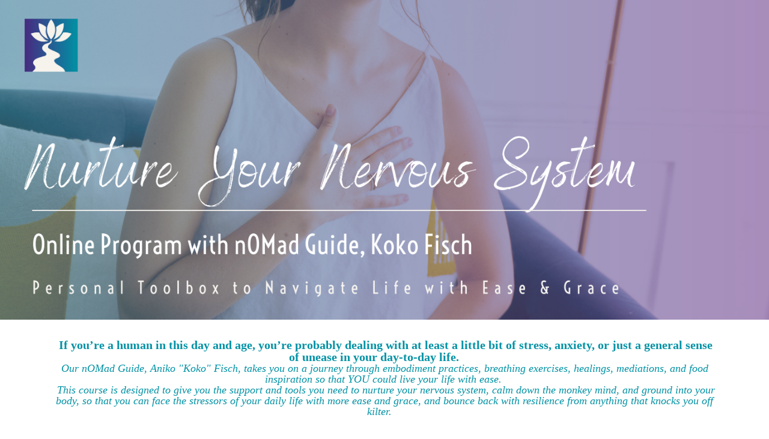

--- FILE ---
content_type: text/html; charset=utf-8
request_url: https://www.thenomadcollective.org/page/265021
body_size: 9076
content:
<!DOCTYPE html>
<html class="themed-content-root">
  <head><meta http-equiv="Content-Type" content="text/html; charset=UTF-8"><script>
//<![CDATA[

      var callbacks = []
      var waitingForLogincheck = true
      window.onLogincheckComplete = callback => {
        if (waitingForLogincheck) {
          callbacks.push(callback)
        } else {
          // Logincheck already done, call this now
          callback()
        }
      };

      function logincheck_request(url) {
        var lc = document.createElement('script'); lc.type = 'text/javascript'; lc.async = true; lc.src = url;
        var s = document.getElementsByTagName('script')[0]; s.parentNode.insertBefore(lc, s);
      }

      function logincheck_response(result) {
        if (result.token) {
          document.cookie = '_simplero_autologin=' + result.token + '; expires=' + new Date(new Date().getTime() + 1000*60).toUTCString() + '; SameSite=None; Secure';
          window.location.reload();
        } else if (result.autologin_url) {
          window.location.href = result.autologin_url;
        } else {
          callbacks.forEach(callback => callback())
          waitingForLogincheck = false
        }
      }

    logincheck_request('https://secure.simplero.com/logincheck.js?account_id=43998&return_to=https%3A%2F%2Fwww.thenomadcollective.org%2Fpage%2F265021&site_id=55801');
//]]>
</script>
    <meta charset="utf-8">
    <meta name="viewport" content="width=device-width, initial-scale=1">
    <style>.heading .heading__parent a:hover,.heading h1 a:hover,.heading .heading__parent a:focus,.heading h1 a:focus{color:#016573}.heading .heading__parent a:active,.heading h1 a:active{color:#014f59}:root{--color-body:                    #fff;--color-body-rgb:                255, 255, 255;--color-body-most-contrasted-neutral-10-white: #f3f2f5;--color-body-alternate-most-contrasted-neutral-10-white: #fff;--color-body-darken-5:           #f2f2f2;--color-body-darken-2:           #fafafa;--color-body-alternate:          #0292A5;--color-body-alternate-rgb:      2, 146, 165;--color-body-alternate-darken-10: #016573;--color-border:                  #e9e9e9;--color-border-opacity-10:       rgba(233,233,233,0.1);--color-border-opacity-20:       rgba(233,233,233,0.2);--color-border-focus:            #c2c2c2;--color-header-text:             #000;--color-header-text-hover:       #000;--color-header-text-active:      #000;--color-header-text-least-contrasted-6: #efefef;--color-header-bg:               #fff;--color-header-announcement-bg:  #5fd1b3;--color-header-announcement-contrast-9: #82dbc3;--color-header-announcement-text: #333;--color-header-border:            #e9e9e9;--color-transparent-header-text:  #fff;--color-transparent-header-text-active: #b3b3b3;--color-transparent-header-text-hover: #d9d9d9;--color-primary:                 #0292A5;--color-primary-transparentize-88: rgba(2,146,165,0.12);--color-primary-rgb:             2, 146, 165;--color-primary-darken-10:       #016573;--color-primary-lighten-10:      #03bfd7;--color-primary-hover:           #016573;--color-primary-active:          #014f59;--color-primary-most-contrasted-white-black: #000;--color-secondary:               #000;--color-text:                    #000;--color-text-most-contrasted-white-black: #fff;--color-text-opacity-10:         rgba(0,0,0,0.1);--color-text-opacity-20:         rgba(0,0,0,0.2);--color-text-alternate:          #0292A5;--color-text-alternate-darken-5: #027c8c;--color-text-alternate-darken-10: #016573;--color-text-alternate-lighten-20: #11e1fc;--color-text-alternate-light:     #2ae4fc;--color-text-alternate-hover:    #014f59;--color-text-alternate-active:   #000c0d;--color-heading:                 #111;--color-heading-rgba-15:         rgba(17,17,17,0.15);--color-heading-rgba-80:         rgba(17,17,17,0.8);--color-button-bg:               #0292a5;--color-button-text:             #fff;--color-border-grey:             #ccc;--color-success:                 #012915;--color-error:                   #060000;--color-search-highlight:        rgba(34,77,80,0.1);--heading-font-family:           Voltaire,Helvetica,Arial,Verdana,Trebuchet MS,sans-serif;--heading-font-weight:           700;--heading-line-height:           1.4;--button-font-family:           Voltaire,Helvetica,Arial,Verdana,Trebuchet MS,sans-serif;--button-font-weight:           700;--site-width:                    1200px;--neutral:                       #111;--neutral-80:                    #000;--neutral-60:                    #1a1a1a;--neutral-40:                    #333;--neutral-20:                    #CFCDD6;--neutral-15:                    #DBD9E0;--neutral-10:                    #F3F2F5;--neutral-5:                     #FAFAFB;--neutral-alternate:             #111;--neutral-alternate-80:          #0292A5;--neutral-alternate-60:          #03bfd7;--neutral-alternate-40:          #11e1fc;--border-radius-sm:              2px;--border-radius-md:              3px;--border-radius-lg:              4px;--section-spacing:               2.75rem;--section-spacing-xs:            0;--section-spacing-small:         1rem;--section-spacing-large:         4.125rem;--section-spacing-xlarge:        5.5rem;--section-spacing-mobile:        1rem;--base-font-size:                16px;--base-font-family:              proxima-nova,Helvetica,Arial,Verdana,Trebuchet MS,sans-serif;--base-line-height:              1.6;--base-line-height-computed:     1.6rem;--comment-avatar-size:           36px;--comment-avatar-spacing:        .9375rem;--comment-spacing:               1.25rem;--header-height:                 5rem;--header-padding-vertical:       .625rem;--header-padding-horizontal:     .875rem;--header-font-size:              16px;--header-brand-inner-height:     3.125rem;--header-inner-height:           2.5rem;--grid-gutter:                   2.75rem;--sidebar-nav-padding-base:      .75rem;--sidebar-nav-padding-per-level: .75rem;--color-sidebar-link:            #757575;--color-sidebar-link-hover:      #4e4e4e;--color-sidebar-link-active:     #282828;--color-primary-body-mix:        #81c9d2;--color-sidebar-text:            #757575;--header-brand-padding-vertical: .3125rem;--footer-bg:                     #0292A5;--footer-bg-contrasted-8:        #cfd1d1;--footer-bg-contrasted-16:       #e4e5e5;--footer-color:                  #bbbebe;--footer-color-bg-mix-67:        #7eafb6;--footer-nav-font-size:          1rem;--footer-company-font-size:      .875rem;--color-button-bg:               #0292a5;--color-button-bg-opacity-075:   rgba(2,146,165,0.075);--color-button-bg-hover:         #016573;--color-button-bg-active:        #014f59;--grid-gutter:                   2.75rem;--grid-gutter-mobile:            1rem;--vjs-color:                     #0292A5;--vjs-control-hover-color:       #0292A5;--section-spacing-responsive:    var(--section-spacing-mobile)}@media (min-width: 481px){:root{--section-spacing-responsive: var(--section-spacing)}}.heading h1 a{color:var(--color-heading)}.site-header .site-header__nav>li.site-header__nav__item--cta>a.btn--solid{border-color:#57596e;background:#57596e;color:#fff}.site-header .site-header__nav>li.site-header__nav__item--cta>a.btn--outline{border-color:#57596e;color:#57596e}.site-header .site-header__nav>li.site-header__nav__item--cta>a.btn--outline.btn--no-focus:focus:not(:disabled):not(:hover):not(:active){border-color:#57596e;color:#57596e;background:transparent}.site-header .site-header__nav>li.site-header__nav__item--cta>a.btn--solid:hover:not(:disabled),.site-header .site-header__nav>li.site-header__nav__item--cta>a.btn--solid:focus:not(:disabled),.site-header .site-header__nav>li.site-header__nav__item--cta>a.btn--outline:hover:not(:disabled),.site-header .site-header__nav>li.site-header__nav__item--cta>a.btn--outline:focus:not(:disabled){color:#fff;border-color:#4c4d60;background:#4c4d60}.site-header .site-header__nav>li.site-header__nav__item--cta>a.btn--solid:active:not(:disabled),.site-header .site-header__nav>li.site-header__nav__item--cta>a.btn--outline:active:not(:disabled){color:#fff;border-color:#404252;background:#404252}@media (min-width: 950px){.site-header--style-breathe .site-header__nav .site-header__nav__item__label{position:relative}.site-header--style-breathe .site-header__nav .site-header__nav__item__label:before{content:'';position:absolute;bottom:0px;left:0;width:0;height:2px;background:var(--footer-color);transform:translateZ(0px);transition:all 0.15s}.site-header--style-breathe .site-header__nav:hover .site-header__nav__item__label:before{left:0;width:100%}}.btn--success.btn--solid{border-color:#012915;background:#012915;color:#fff}.btn--success.btn--outline{border-color:#012915;color:#012915}.btn--success.btn--outline.btn--no-focus:focus:not(:disabled):not(:hover):not(:active){border-color:#012915;color:#012915;background:transparent}.btn--success.btn--solid:hover:not(:disabled),.btn--success.btn--solid:focus:not(:disabled),.btn--success.btn--outline:hover:not(:disabled),.btn--success.btn--outline:focus:not(:disabled){color:#fff;border-color:#001008;background:#001008}.btn--success.btn--solid:active:not(:disabled),.btn--success.btn--outline:active:not(:disabled){color:#fff;border-color:#000;background:#000}.btn--alternate.btn--solid{border-color:#0292A5;background:#0292A5;color:#fff}.btn--alternate.btn--outline{border-color:#0292A5;color:#0292A5}.btn--alternate.btn--outline.btn--no-focus:focus:not(:disabled):not(:hover):not(:active){border-color:#0292A5;color:#0292A5;background:transparent}.btn--alternate.btn--solid:hover:not(:disabled),.btn--alternate.btn--solid:focus:not(:disabled),.btn--alternate.btn--outline:hover:not(:disabled),.btn--alternate.btn--outline:focus:not(:disabled){color:#fff;border-color:#027c8c;background:#027c8c}.btn--alternate.btn--solid:active:not(:disabled),.btn--alternate.btn--outline:active:not(:disabled){color:#fff;border-color:#016573;background:#016573}.cc-window{border:1px solid #e9e9e9}.cc-highlight .cc-btn:first-child{background-color:#57596e;border-color:#57596e;color:#ffffff}
</style>
    

    <link rel="preload" href="https://fonts.googleapis.com/css?family=Voltaire:400,400italic,500,600,700,700italic,800&amp;display=swap" as="style" onload="this.onload=null;this.rel='stylesheet'">
<noscript><link rel="stylesheet" href="https://fonts.googleapis.com/css?family=Voltaire:400,400italic,500,600,700,700italic,800&amp;display=swap"></noscript>

<link rel="preload" href="https://use.typekit.net/gkh8mzx.css" as="style" onload="this.onload=null;this.rel='stylesheet'">
<noscript><link rel="stylesheet" href="https://use.typekit.net/gkh8mzx.css"></noscript>


    <title>Nurture Your Nervous System with Koko Fisch</title>
    
  <link rel="icon" type="image/x-icon" href="https://img.simplerousercontent.net/scaled_image/8296785/8f675d6445a92e30a4b7da61e0952525e6a71bf7/nOMad-Logo-6-500w-500h.png"><link rel="apple-touch-icon" href="https://img.simplerousercontent.net/scaled_image/8296785/8f675d6445a92e30a4b7da61e0952525e6a71bf7/nOMad-Logo-6-500w-500h.png"><link rel="shortcut icon" href="https://img.simplerousercontent.net/scaled_image/8296785/8f675d6445a92e30a4b7da61e0952525e6a71bf7/nOMad-Logo-6-500w-500h.png"><meta property="og:site_name" content="Main Website"><meta property="fb:app_id" content="2072432503023105"><meta property="og:type" content="article"><meta name="twitter:card" content="summary"><meta name="title" property="title" content="Nurture Your Nervous System with Koko Fisch"><meta property="og:title" content="Nurture Your Nervous System with Koko Fisch"><meta name="twitter:title" content="Nurture Your Nervous System with Koko Fisch"><meta property="og:url" content="https://www.thenomadcollective.org/page/265021"><meta name="twitter:url" content="https://www.thenomadcollective.org/page/265021"><meta name="description" property="description" content=""><meta property="og:description" content=""><meta name="twitter:description" content=""><link rel="canonical" href="https://www.thenomadcollective.org/page/265021"><meta name="csrf-param" content="authenticity_token">
<meta name="csrf-token" content="LkwHHxG57n31lBS5gy5BrilZ2WGwgVfQVzbbYJw7c9HSUi5WX_vYXVIKKODafFpdSk1ajttedFK-Apq60kbFIQ"><script src="https://assets0.simplero.com/packs/vite/assets/jquery-Be9y8_BM.js" crossorigin="anonymous" type="module"></script>
<script src="https://assets0.simplero.com/packs/vite/assets/site-6_odTNe6.js" crossorigin="anonymous" type="module"></script>
<script src="https://assets0.simplero.com/packs/vite/assets/index-B7IUff1a.js" crossorigin="anonymous" type="module"></script><link rel="modulepreload" href="https://assets0.simplero.com/packs/vite/assets/jquery-BUhUPmkV.js" as="script" crossorigin="anonymous">
<link rel="modulepreload" href="https://assets0.simplero.com/packs/vite/assets/_commonjsHelpers-BosuxZz1.js" as="script" crossorigin="anonymous">
<link rel="modulepreload" href="https://assets0.simplero.com/packs/vite/assets/site_editor-B4iQNOnB.js" as="script" crossorigin="anonymous">
<link rel="modulepreload" href="https://assets0.simplero.com/packs/vite/assets/index-BCh9TbPA.js" as="script" crossorigin="anonymous">
<link rel="modulepreload" href="https://assets0.simplero.com/packs/vite/assets/index-Cs43UzcD.js" as="script" crossorigin="anonymous">
<link rel="modulepreload" href="https://assets0.simplero.com/packs/vite/assets/checkboxes_group-Dox2lhft.js" as="script" crossorigin="anonymous">
<link rel="modulepreload" href="https://assets0.simplero.com/packs/vite/assets/add_params_to_url-C51MF6Vc.js" as="script" crossorigin="anonymous">
<link rel="modulepreload" href="https://assets0.simplero.com/packs/vite/assets/field_wrapper-DF-BbDjI.js" as="script" crossorigin="anonymous">
<link rel="modulepreload" href="https://assets0.simplero.com/packs/vite/assets/index-BbJyseVh.js" as="script" crossorigin="anonymous">
<link rel="modulepreload" href="https://assets0.simplero.com/packs/vite/assets/intl_phone-IM89LMyA.js" as="script" crossorigin="anonymous">
<link rel="modulepreload" href="https://assets0.simplero.com/packs/vite/assets/timer-0VCabdim.js" as="script" crossorigin="anonymous">
<link rel="modulepreload" href="https://assets0.simplero.com/packs/vite/assets/index-CFyaNGSQ.js" as="script" crossorigin="anonymous">
<link rel="modulepreload" href="https://assets0.simplero.com/packs/vite/assets/preload-helper-Bc7v_Ddp.js" as="script" crossorigin="anonymous">
<link rel="modulepreload" href="https://assets0.simplero.com/packs/vite/assets/dom-B8sbAOCx.js" as="script" crossorigin="anonymous">
<link rel="modulepreload" href="https://assets0.simplero.com/packs/vite/assets/index-SuzqRTwP.js" as="script" crossorigin="anonymous">
<link rel="modulepreload" href="https://assets0.simplero.com/packs/vite/assets/process_response-B2k77-MR.js" as="script" crossorigin="anonymous">
<link rel="modulepreload" href="https://assets0.simplero.com/packs/vite/assets/api-BxPNj0Ts.js" as="script" crossorigin="anonymous">
<link rel="modulepreload" href="https://assets0.simplero.com/packs/vite/assets/index-BMwMmqZ9.js" as="script" crossorigin="anonymous">
<link rel="modulepreload" href="https://assets0.simplero.com/packs/vite/assets/rails-ujs-DdjBENKs.js" as="script" crossorigin="anonymous">
<link rel="modulepreload" href="https://assets0.simplero.com/packs/vite/assets/video.es-BNhmfgp8.js" as="script" crossorigin="anonymous">
<link rel="modulepreload" href="https://assets0.simplero.com/packs/vite/assets/___vite-browser-external_commonjs-proxy-DRaEfepn.js" as="script" crossorigin="anonymous"><link rel="stylesheet" href="https://assets0.simplero.com/packs/vite/assets/site-Bu490IGQ.css" media="all">
<link rel="stylesheet" href="https://assets0.simplero.com/packs/vite/assets/index-CQ0M3x0n.css" media="all">
<link rel="stylesheet" href="https://assets0.simplero.com/packs/vite/assets/index-BOhkefk5.css" media="all">
<link rel="stylesheet" href="https://assets0.simplero.com/packs/vite/assets/index-BjHNrlMn.css" media="all">
<link rel="stylesheet" href="https://assets0.simplero.com/packs/vite/assets/checkboxes_group-DT3_OuZ7.css" media="all">
<link rel="stylesheet" href="https://assets0.simplero.com/packs/vite/assets/field_wrapper-BbaCoj7i.css" media="all">
<link rel="stylesheet" href="https://assets0.simplero.com/packs/vite/assets/index-woUO3tWC.css" media="all">
<link rel="stylesheet" href="https://assets0.simplero.com/packs/vite/assets/index-ndzvY1vf.css" media="all"><link rel="stylesheet" href="https://assets0.simplero.com/packs/vite/assets/index-DcEzso_d.css" media="all">
<link rel="stylesheet" href="https://assets0.simplero.com/packs/vite/assets/index-CLJe_MSq.css" media="all">
<link rel="stylesheet" href="https://assets0.simplero.com/packs/vite/assets/index-DQdT8sta.css" media="all">
<link rel="stylesheet" href="https://assets0.simplero.com/packs/vite/assets/index-BDKlu0_8.css" media="all">
<link rel="stylesheet" href="https://assets0.simplero.com/packs/vite/assets/index-B0m8wffa.css" media="all">
<link rel="stylesheet" href="https://assets0.simplero.com/packs/vite/assets/index-CQ1xjNj3.css" media="all"><style>h4{font-family:proxima-nova;font-weight:600;letter-spacing:3px;text-transform:uppercase}
</style><script>function simpleroJSCode0a21dfe4419715f15e890821e285331df79a0bc8() {
  try {
    (function(w,d,s,l,i){w[l]=w[l]||[];w[l].push({'gtm.start':
new Date().getTime(),event:'gtm.js'});var f=d.getElementsByTagName(s)[0],
j=d.createElement(s),dl=l!='dataLayer'?'&l='+l:'';j.async=true;j.src=
'https://www.googletagmanager.com/gtm.js?id='+i+dl;f.parentNode.insertBefore(j,f);
})(window,document,'script','dataLayer','GTM-P47CNS7');

  } catch(err) { console.log('an error occurred while running your js', err) }
}

function simpleroJSCode0a21dfe4419715f15e890821e285331df79a0bc8Wrapper() {
  if (typeof simpleroCookieConsent == 'undefined') {
    console.log("simpleroCookieConsent is undefined, running provided JS anyway.")
    simpleroJSCode0a21dfe4419715f15e890821e285331df79a0bc8()
  } else {
    simpleroCookieConsent.whenCookiesAllowed(simpleroJSCode0a21dfe4419715f15e890821e285331df79a0bc8)
  }
}

// Wait for the document to be ready, otherwise simpleroCookieConsent may not be defined yet.
if (typeof simpleroCookieConsent != 'undefined' || document.readyState === "complete" || document.readyState === "loaded") {
  simpleroJSCode0a21dfe4419715f15e890821e285331df79a0bc8Wrapper()
} else {
  document.addEventListener('DOMContentLoaded', simpleroJSCode0a21dfe4419715f15e890821e285331df79a0bc8Wrapper)
}
</script><script type="text/javascript">
    (function(c,l,a,r,i,t,y){
        c[a]=c[a]||function(){(c[a].q=c[a].q||[]).push(arguments)};
        t=l.createElement(r);t.async=1;t.src="https://www.clarity.ms/tag/"+i;
        y=l.getElementsByTagName(r)[0];y.parentNode.insertBefore(t,y);
    })(window, document, "clarity", "script", "88sownfvhi");
</script>


<!-- Global site tag (gtag.js) - Google Analytics -->
<script async src="https://www.googletagmanager.com/gtag/js?id=UA-75707069-2"></script>
<script>
  window.dataLayer = window.dataLayer || [];
  function gtag(){dataLayer.push(arguments);}
  gtag('js', new Date());

  gtag('config', 'UA-75707069-2');
</script>
<script src="https://p.usestyle.ai" defer></script>
<script>function simpleroJSCodecd0abe77c15942908e78ca09181c77190407eb8f() {
  try {
    !function(f,b,e,v,n,t,s) {if(f.fbq)return;n=f.fbq=function(){n.callMethod?  n.callMethod.apply(n,arguments):n.queue.push(arguments)}; if(!f._fbq)f._fbq=n;n.push=n;n.loaded=!0;n.version='2.0'; n.queue=[];t=b.createElement(e);t.async=!0; t.src=v;s=b.getElementsByTagName(e)[0]; s.parentNode.insertBefore(t,s)}(window, document,'script', 'https://connect.facebook.net/en_US/fbevents.js'); fbq('init', '3550215571869854', {"ct":"columbus","st":"oh","zp":"43215","country":"us"});
 
fbq('track', 'PageView', {}, { eventID: '3550215571869854_r7gmnkt0ynoi1ce3' });
  } catch(err) { console.log('an error occurred while running your js', err) }
}

function simpleroJSCodecd0abe77c15942908e78ca09181c77190407eb8fWrapper() {
  if (typeof simpleroCookieConsent == 'undefined') {
    console.log("simpleroCookieConsent is undefined, running provided JS anyway.")
    simpleroJSCodecd0abe77c15942908e78ca09181c77190407eb8f()
  } else {
    simpleroCookieConsent.whenCookiesAllowed(simpleroJSCodecd0abe77c15942908e78ca09181c77190407eb8f)
  }
}

// Wait for the document to be ready, otherwise simpleroCookieConsent may not be defined yet.
if (typeof simpleroCookieConsent != 'undefined' || document.readyState === "complete" || document.readyState === "loaded") {
  simpleroJSCodecd0abe77c15942908e78ca09181c77190407eb8fWrapper()
} else {
  document.addEventListener('DOMContentLoaded', simpleroJSCodecd0abe77c15942908e78ca09181c77190407eb8fWrapper)
}
</script><script async="async">(function() {
  let pageViewParams = {
    referrer: document.referrer,
    original_url: location.href,
    split_test_page_id: ''
  }
  let csrfParam = document.querySelector('meta[name="csrf-param"]')?.getAttribute('content')
  let csrfToken = document.querySelector('meta[name="csrf-token"]')?.getAttribute('content')
  if (csrfParam && csrfToken) {
    pageViewParams[csrfParam] = csrfToken
  }
  fetch("/R/265021-nurture-your-nervous-system-with-koko-fisch", {
    method: 'POST',
    headers: {
      'Content-Type': 'application/x-www-form-urlencoded'
    },
    mode: 'no-cors',
    body: new URLSearchParams(pageViewParams)
  }).then(() => { document.body.setAttribute('data-simplero-page-view-recorded', '1') })
})()
</script></head>
  <body class="scrolltop landing-page landing-page--lg template template-- nav-top " data-cookie-consent-manager='{"consentType":"none","countryCode":"US","createConsentRecordURL":"https://www.thenomadcollective.org/cookie_consent_records/create","content":{"href":"https://simplero.com/privacy-policy","header":"Cookies used on the website!","message":"This website uses cookies to ensure you get the best experience on our website.","dismiss":"Got it!","allow":"Allow cookies","deny":"Decline","link":"Learn more","policy":"Cookie Policy"},"position":"bottom-left","layout":"block","popupBg":"#ffffff","popupText":"#343434","buttonBg":"#57596e","buttonText":"#ffffff"}' data-simplero-object-id="" data-landing-page-id="265021" data-simplero-render-mode=""><noscript><iframe src="https://www.googletagmanager.com/ns.html?id=GTM-P47CNS7" height="0" width="0" style="display:none;visibility:hidden"></iframe></noscript>

    

    <div class="page-content">
      <div class="notice-container" id="notice-container">
  
</div>


      <div class="simplero-section " id="simplero-section-1659131135472" data-simplero-section-id="1659131135472" data-simplero-section-type="hero_image"><style>
  #simplero-section-1659131135472 .section--hero-image__image {
    
      background-image: url('https://img.simplerousercontent.net/scaled_image/6761787/8ca20825b219283de3554d26bf5cb0c869fb7b2a/Website-Graphics-2880-x-650-px-35--2880w-1200h.png');
      padding-bottom: 41.666666666666664%;
    
  }

  #simplero-section-1659131135472 .section__buttons {
    
    bottom: 50%;
    
      transform: translateY(-2px);
    
  }
  @media (max-width: 767px) {
    #simplero-section-1659131135472 .section__buttons {
      
    }
  }
  @media (max-width: 1023px) {
    #simplero-section-1659131135472 .section__buttons {
      
    }
  }
</style>

<div class="section section--hero-image">
  <div class="section--hero-image__image">
    
  </div>
</div>


</div><div class="simplero-section " id="simplero-section-1659131271094" data-simplero-section-id="1659131271094" data-simplero-section-type="text">





  



<style>
    #simplero-section-1659131271094 .section{background:transparent}#simplero-section-1659131271094 .overlay-section-background,#simplero-section-1659131271094 .overlay-video-background{position:absolute;top:0;left:0;right:0;bottom:0;top:0;z-index:1;background:transparent}#simplero-section-1659131271094 .section-background-video .video--section-background{display:none}#simplero-section-1659131271094 .overlay-video-background{overflow:hidden}#simplero-section-1659131271094 .overlay-section-background--alternate{background:var(--color-body-alternate)}

</style>



<div data-section-id="1659131271094" id="overlay-background-1659131271094" class="overlay-section-background overlay-section-background--default "></div>








<style>
  #simplero-section-1659131271094 .wrapper{padding-top:calc(var(--wrapper-spacing) + 0px);padding-bottom:calc(var(--wrapper-spacing) + 0px)}#simplero-section-1659131271094 .wrapper.wrapper--padded-xs{--wrapper-spacing: var(--section-spacing-xs)}#simplero-section-1659131271094 .wrapper.wrapper--padded-sm{--wrapper-spacing: var(--section-spacing-small)}#simplero-section-1659131271094 .wrapper.wrapper--padded{--wrapper-spacing: var(--section-spacing)}#simplero-section-1659131271094 .wrapper.wrapper--padded-lg{--wrapper-spacing: var(--section-spacing-large)}#simplero-section-1659131271094 .wrapper.wrapper--padded-xl{--wrapper-spacing: var(--section-spacing-xlarge)}

</style>


<div class="section section--text section--default  ">


  <div class="wrapper wrapper--padded-sm wrapper--max-width-full">
    <div class="box">
      <div class="wysiwyg-content"><p style="text-align: center;"> </p>
<p style="text-align: center;"> <strong><span style="font-size: 20px;"><span style="color: #0292a5;">If you’re a human in this day and age, you’re probably dealing with at least a little bit of stress, anxiety, or just a general sense of unease in your day-to-day life.     </span>  </span></strong></p>
<p style="color: #0292a5; text-align: center;"><em><span style="font-size: 18px;">Our nOMad Guide, Aniko "Koko" Fisch, takes you on a journey through embodiment practices, breathing exercises, healings, mediations, and food inspiration so that YOU could live your life with ease. </span></em></p>
<p style="text-align: center;"> <span style="font-size: 18px;"><span style="color: #0292a5;"><em>This course is designed to give you the support and tools you need to nurture your nervous system, calm down the monkey mind, and ground into your body, so that you can face the stressors of your daily life with more ease and grace, and bounce back with resilience from anything that knocks you off kilter. </em></span></span>   </p></div>

      
      

      
    </div>

    

    
  </div>
</div>





</div><div class="simplero-section " id="simplero-section-1663701086376" data-simplero-section-id="1663701086376" data-simplero-section-type="text_2col">







<div class="section section--text-2col section--default  ">


  <div class="wrapper wrapper--padded">
    <div class="grid grid--margins lg--display-table md--display-table align-items--start">
      <div class="section--text-2col grid__item lg--one-half lg--display-table-cell md--one-half md--display-table-cell sm--one-whole">
        <div class="wysiwyg-content"><p><img src="https://img.simplerousercontent.net/scaled_image/6738446/502f1b8c7f0ee070c6e2297140d4160a8f935123/Program-Event-Graphics-800-x-800-px-32--800w-800h.png" alt="Program &amp; Event Graphics (800 × 800 px) (32)" width="400" height="400"></p></div>
      </div>
      <div class="section--text-2col grid__item lg--one-half lg--display-table-cell md--one-half md--display-table-cell sm--one-whole">
        <div class="wysiwyg-content"><h4><span style="font-size: 32px; color: #0292a5;">Whats Included:  </span></h4>
<ul>
<li><span style="color: #0292a5; font-size: 20px;">2 Meal Plan Options and Recipe booklet to replenish your body</span></li>
<li><span style="color: #0292a5; font-size: 20px;">4 Easy Tapping techniques to calm your nervous system</span></li>
<li><span style="color: #0292a5; font-size: 20px;">4 Guided Meditations and Breathwork Practices to ground the mind</span></li>
</ul>
<p style="text-align: left;" align="center"><span style="font-size: 24px; color: #0292a5;"><em>SPECIAL PRICING THIS MONTH (ONLY $33!)</em></span></p>
<p style="text-align: left;" align="center"> <a class="btn btn--md btn--solid" title="" href="https://www.thenomadcollective.org/purchase/161292-Nuture-Your-Nervous-System" target="" data-magic-login="">NURTURE YOURSELF HERE</a></p></div>
      </div>
    </div>
  </div>
</div>


</div><div class="simplero-section " id="simplero-section-1663701888924" data-simplero-section-id="1663701888924" data-simplero-section-type="text">





  



<style>
    #simplero-section-1663701888924 .section{background:transparent}#simplero-section-1663701888924 .overlay-section-background,#simplero-section-1663701888924 .overlay-video-background{position:absolute;top:0;left:0;right:0;bottom:0;top:0;z-index:1;background:transparent}#simplero-section-1663701888924 .section-background-video .video--section-background{display:none}#simplero-section-1663701888924 .overlay-video-background{overflow:hidden}#simplero-section-1663701888924 .overlay-section-background--alternate{background:var(--color-body-alternate)}

</style>



<div data-section-id="1663701888924" id="overlay-background-1663701888924" class="overlay-section-background overlay-section-background--alternate "></div>








<style>
  #simplero-section-1663701888924 .wrapper{padding-top:calc(var(--wrapper-spacing) + 0px);padding-bottom:calc(var(--wrapper-spacing) + 0px)}#simplero-section-1663701888924 .wrapper.wrapper--padded-xs{--wrapper-spacing: var(--section-spacing-xs)}#simplero-section-1663701888924 .wrapper.wrapper--padded-sm{--wrapper-spacing: var(--section-spacing-small)}#simplero-section-1663701888924 .wrapper.wrapper--padded{--wrapper-spacing: var(--section-spacing)}#simplero-section-1663701888924 .wrapper.wrapper--padded-lg{--wrapper-spacing: var(--section-spacing-large)}#simplero-section-1663701888924 .wrapper.wrapper--padded-xl{--wrapper-spacing: var(--section-spacing-xlarge)}

</style>


<div class="section section--text section--alternate  ">


  <div class="wrapper wrapper--padded wrapper--max-width-md">
    <div class="box">
      <div class="wysiwyg-content"><h4 style="text-align: center;"><span style="color: #ffffff; font-size: 22px;">Here is a peek inside the In-In-Out Breath Practice:</span></h4>
<p> </p>
<div class="wysiwyg-video-wrapper" style="text-align: center;"><div class="video-wrapper">
<script type="text/javascript" defer src="https://www.gstatic.com/cv/js/sender/v1/cast_sender.js?loadCastFramework=1"></script><video width="560" height="315" poster="https://us.simplerousercontent.net/uploads/asset/file/6609263/gif_0003_no_play_btn.gif" controls="controls" playsinline="playsinline" preload="none" crossorigin="anonymous" id="video_d999143a780f5ff0" data-for-themed="true" data-width="720" data-height="405" data-max-height="500" data-asset-id="6609263" data-welcome-back-title="Welcome Back!" data-welcome-back-subtitle="You've already started watching this video" data-welcome-back-play="Resume" data-welcome-back-start-over="Start over" data-ratio="1.7777777777777777" data-stats-url="https://www.thenomadcollective.org/videos/6609263/track_view" data-stats-data='{"membership_id":null,"site_member_id":null,"user_id":null,"customer_id":null,"authenticity_token":null}' data-chromecast-source="vpAqtdDzFzAfuYIntqfmC3MqCeEgsOSjQOAmuOEctdEmseIcseHlsdM0C3Mn
sX9yQYDmPOEqQOHmQdcjQJ82EaR5DaPqC2yjtp9quYAcPN0lsOSbZznzuYcn
QJZ6ZdWntXogP2W0rN9lC2Iyt2xivX1jZznzuXc0sXLzFzAAsz1Asz1GuOHx
HeAcPOIfCd1nETZjZdWpuXcquTZ6ZbocPJSGsdW5PN4zCTAns3E0QOAwt3Aa
ZafzrYI0tYD6Cp9gsNtlt2cktXoctd91t2MpP29luXMluT5lQOHmt2EysXMb
O2ckPNucCqP2DUbpEaDmDqb4QdV5QaEcEKD4EqRpDNEcPqMcPqEbFKV1QXIy
QKHnENMaEqH2Qz9dtdWkQM8nDURoCKP0DYtkDqPnrT0oQz5nsdtzwH==
" data-control-titles='{"fullscreenToggle":"Fullscreen (f)","playbackRateMenuButton":{"PlaybackRateMenuButton":"Playback rate (alt + right/left arrow)"},"SimplerSubtitleButton":"Captions (c)","EnhancedAudioButton":"Enhanced audio","volumePanel":{"MuteToggle":"Mute (m)"}}' data-video-options='{"plugins":{"airPlay":{"buttonPositionIndex":16},"chromecast":{},"enhancedAudio":{},"bookmarkMarkers":{"markers":[]},"thumbnails":{"basePath":"https://us.simplerousercontent.net/uploads/asset/file/6609263/"}},"controlBar":{"remainingTimeDisplay":{"displayNegative":true}},"techOrder":["chromecast","MobileAppChromecast","html5"],"html5":{"nativeAudioTracks":false,"nativeVideoTracks":false,"vhs":{"overrideNative":true}},"playbackRates":[0.5,0.6,0.7,0.8,0.9,1,1.1,1.2,1.3,1.4,1.5,1.6,1.7,1.8,1.9,2,2.1,2.2,2.3,2.4,2.5],"aspectRatio":"1920:1080"}'>
<source src="https://us.simplerousercontent.net/uploads/asset/file/6609263/hls/master.m3u8" type="application/x-mpegURL"></source>
<source src="https://us.simplerousercontent.net/uploads/asset/file/6609263/hls/stream.mpd" type="application/dash+xml"></source>
<track src="https://us.simplerousercontent.net/uploads/asset/file/6609263/In-In-Out-Breath.vtt" kind="metadata"></track></video>
</div></div>
<div class="wysiwyg-video-wrapper" style="text-align: center;"><br></div></div>

      
      
        
      

      
        












<div class=" section--text__buttons text-center buttons-with-standard-width buttons-without-auto-width buttons-multiple">
  
    
      










  <a data-link-type="simplero" href="https://www.thenomadcollective.org/purchase/161292-Nuture-Your-Nervous-System" id="simplero-button-1663701888924-1663701985265" class="btn btn--lg btn--rounded-default btn--solid  btn--width-standard " target="_blank" style="">
  
  

<style>
  #simplero-button-1663701888924-1663701985265{color:#e8aa42;border-color:#f6f3ed}#simplero-button-1663701888924-1663701985265.btn--dashed{border-style:dashed;background:var(--color-button-bg);border-color:black}#simplero-button-1663701888924-1663701985265.btn--dashed:hover,#simplero-button-1663701888924-1663701985265.btn--dashed:focus{border-style:dashed;border-color:white}#simplero-button-1663701888924-1663701985265.btn--dashed:active{border-style:dashed;border-color:white}#simplero-button-1663701888924-1663701985265.btn--dashed{border-color:#e8aa42}#simplero-button-1663701888924-1663701985265.btn--dashed:hover,#simplero-button-1663701888924-1663701985265.btn--dashed:focus{border-style:dashed;border-color:#dc941b}#simplero-button-1663701888924-1663701985265.btn--dashed:active{border-style:dashed;border-color:#dc941b}#simplero-button-1663701888924-1663701985265.btn--solid,#simplero-button-1663701888924-1663701985265.btn--dashed{background:#f6f3ed}#simplero-button-1663701888924-1663701985265:hover,#simplero-button-1663701888924-1663701985265:focus{border-color:#e5dccb;background:#e5dccb}#simplero-button-1663701888924-1663701985265:active{border-color:#e5dccb;background:#e5dccb}#simplero-button-1663701888924-1663701985265.btn--dashed:hover,#simplero-button-1663701888924-1663701985265.btn--dashed:focus{background:#e5dccb}#simplero-button-1663701888924-1663701985265.btn--dashed:active{background:#e5dccb}#simplero-button-1663701888924-1663701985265.btn--outline{color:#e8aa42}#simplero-button-1663701888924-1663701985265.btn--outline:hover,#simplero-button-1663701888924-1663701985265.btn--outline:focus,#simplero-button-1663701888924-1663701985265.btn--outline:active{color:#000}#simplero-button-1663701888924-1663701985265.btn--clipboard span{display:flex;align-items:center;justify-content:center}#simplero-button-1663701888924-1663701985265.btn--clipboard svg{margin-left:10px}

</style>



  ACCESS THE FULL PROGRAM HERE
  </a>


    
  
</div>

      
    </div>

    

    
  </div>
</div>





</div><div class="simplero-section " id="simplero-section-1663701277027" data-simplero-section-id="1663701277027" data-simplero-section-type="text">





  



<style>
    #simplero-section-1663701277027 .section{background:transparent}#simplero-section-1663701277027 .overlay-section-background,#simplero-section-1663701277027 .overlay-video-background{position:absolute;top:0;left:0;right:0;bottom:0;top:0;z-index:1;background:transparent}#simplero-section-1663701277027 .section-background-video .video--section-background{display:none}#simplero-section-1663701277027 .overlay-video-background{overflow:hidden}#simplero-section-1663701277027 .overlay-section-background--alternate{background:var(--color-body-alternate)}

</style>



<div data-section-id="1663701277027" id="overlay-background-1663701277027" class="overlay-section-background overlay-section-background--default "></div>








<style>
  #simplero-section-1663701277027 .wrapper{padding-top:calc(var(--wrapper-spacing) + 0px);padding-bottom:calc(var(--wrapper-spacing) + 0px)}#simplero-section-1663701277027 .wrapper.wrapper--padded-xs{--wrapper-spacing: var(--section-spacing-xs)}#simplero-section-1663701277027 .wrapper.wrapper--padded-sm{--wrapper-spacing: var(--section-spacing-small)}#simplero-section-1663701277027 .wrapper.wrapper--padded{--wrapper-spacing: var(--section-spacing)}#simplero-section-1663701277027 .wrapper.wrapper--padded-lg{--wrapper-spacing: var(--section-spacing-large)}#simplero-section-1663701277027 .wrapper.wrapper--padded-xl{--wrapper-spacing: var(--section-spacing-xlarge)}

</style>


<div class="section section--text section--default  ">


  <div class="wrapper wrapper--padded wrapper--max-width-md">
    <div class="box">
      <div class="wysiwyg-content"><h4 style="text-align: center;"><span style="color: #0292a5; font-size: 24px;">This is YOUR personal toolbox. </span></h4>
<h4 style="text-align: center;"><span style="color: #0292a5; font-size: 24px;">Are YOU ready to NUTURE YOURSELF?</span></h4></div>

      
      
        
      

      
        












<div class=" section--text__buttons text-center buttons-with-standard-width buttons-without-auto-width buttons-multiple">
  
    
      










  <a data-link-type="simplero" href="https://www.thenomadcollective.org/purchase/161292-Nuture-Your-Nervous-System" id="simplero-button-1663701277027-1663702066538" class="btn btn--md btn--rounded-default btn--solid  btn--width-standard " target="_blank" style="">
  
  

<style>
  #simplero-button-1663701277027-1663702066538.btn--dashed{border-style:dashed;background:var(--color-button-bg);border-color:black}#simplero-button-1663701277027-1663702066538.btn--dashed:hover,#simplero-button-1663701277027-1663702066538.btn--dashed:focus{border-style:dashed;border-color:white}#simplero-button-1663701277027-1663702066538.btn--dashed:active{border-style:dashed;border-color:white}#simplero-button-1663701277027-1663702066538.btn--clipboard span{display:flex;align-items:center;justify-content:center}#simplero-button-1663701277027-1663702066538.btn--clipboard svg{margin-left:10px}

</style>



  YES, I'M READY!
  </a>


    
  
</div>

      
    </div>

    

    
  </div>
</div>





</div>



        














<footer class="site-footer site-footer--simple">
  
    <div class="wrapper wrapper--padded">
      <div class="grid grid--margins site-footer__nav-social">
        
        <div class="grid__item text-center">
            
  
  


        </div>
      </div>

      <div class="site-footer__company">
        
  

        
  <p class="site-footer__company__items">
    <span class="site-footer__copyright-and-company-name">
      <span class="site-footer__company__item site-footer__copyright-notice">
        Copyright © 2026
      </span>
      <span class="site-footer__company__item site-footer__company-name">
        The nOMad Collective <span class="sep">·</span>
      </span>
    </span>

    
      <span class="site-footer__company__item site-footer__address">
        Beacon, NY 12508 <span class="sep">·</span> United States
      </span>
    

    
  </p>

        
  
    
  

        
  

      </div>
    </div>
  
</footer>

      
    </div>

    

    
  </body>
</html>


--- FILE ---
content_type: text/css
request_url: https://assets0.simplero.com/packs/vite/assets/index-BjHNrlMn.css
body_size: 478
content:
.video-wrapper{display:inline-block;max-width:100%;overflow:hidden;vertical-align:top;width:100%}.video-wrapper.player-ready{overflow:inherit}.vjs-bookmark{position:absolute;top:0;height:100%;cursor:pointer;z-index:29;transition:height .5s ease,top .5s ease;will-change:height,top}.vjs-bookmark.vjs-bookmark-hover{height:150%;top:-25%;z-index:30;background:linear-gradient(to right,rgba(255,0,0,.5) 0%,rgba(255,0,0,.5) min(var(--mouse-position, 50%),var(--playhead-position, 0%)),rgba(200,0,0,.3) min(var(--mouse-position, 50%),var(--playhead-position, 0%)),rgba(200,0,0,.3) var(--playhead-position, 0%),var(--tw-color-gray-400) var(--playhead-position, 0%),var(--tw-color-gray-400) var(--mouse-position, 50%),var(--tw-color-gray-800) var(--mouse-position, 50%),var(--tw-color-gray-800) 100%)!important}.vjs-bookmark.vjs-bookmark-user{background:var(--tw-color-yellow-500)}.vjs-bookmark.vjs-bookmark-user.vjs-bookmark-hover{background:linear-gradient(to right,var(--tw-color-orange-500) 0%,var(--tw-color-orange-500) min(var(--mouse-position, 50%),var(--playhead-position, 0%)),var(--tw-color-orange-700) min(var(--mouse-position, 50%),var(--playhead-position, 0%)),var(--tw-color-orange-700) var(--playhead-position, 0%),var(--tw-color-yellow-500) var(--playhead-position, 0%),var(--tw-color-yellow-500) var(--mouse-position, 50%),var(--tw-color-yellow-700) var(--mouse-position, 50%),var(--tw-color-yellow-700) 100%)!important}.vjs-bookmark-separator{position:absolute;left:0;top:0;bottom:0;width:4px;background-color:#000000f2;z-index:31;pointer-events:none}.vjs-progress-holder{background-color:#fff3!important}.vjs-load-progress{background-color:#ffffff26}.vjs-play-progress{background-color:red}.vjs-play-progress:before{color:red}.vjs-custom-playhead-dot{position:absolute;top:50%;width:1em;height:1em;background-color:red;border-radius:50%;transform:translate(-50%,-50%);z-index:50;pointer-events:none}.video-js-modern .vjs-bookmark{border-radius:0}.video-js-modern .vjs-progress-control .vjs-progress-holder{background-color:#fff3!important}.vjs-bookmark{pointer-events:auto}.vjs-scrubbing .vjs-bookmark{pointer-events:none}


--- FILE ---
content_type: text/plain
request_url: https://www.google-analytics.com/j/collect?v=1&_v=j102&a=1726600365&t=pageview&_s=1&dl=https%3A%2F%2Fwww.thenomadcollective.org%2Fpage%2F265021&ul=en-us%40posix&dt=Transformational%20Retreats%20for%20Your%20Nervous%20System&sr=1280x720&vp=1280x720&_u=aHDAAUABAAAAACAAI~&jid=1595121854&gjid=1776680131&cid=51905331.1770000459&tid=UA-230582995-1&_gid=855745957.1770000459&_r=1&_slc=1&gtm=45He61r1n81P47CNS7v867248550za200zd867248550&gcd=13l3l3l3l1l1&dma=0&tag_exp=103116026~103200004~104527906~104528501~104684208~104684211~115616986~115938465~115938469~116185181~116185182~116988315~117041587&z=1264533857
body_size: -576
content:
2,cG-3GV1229KDT